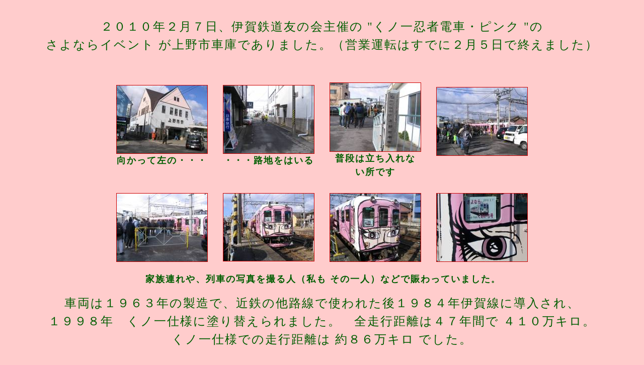

--- FILE ---
content_type: text/html
request_url: http://igaueno.jyoukamachi.com/igatetudou04.htm
body_size: 2077
content:
<!DOCTYPE HTML PUBLIC "-//W3C//DTD HTML 4.01 Transitional//EN">
<HTML>
<HEAD>
<META http-equiv="Content-Type" content="text/html; charset=Shift_JIS">
<META name="GENERATOR" content="IBM WebSphere Homepage Builder Version 6.0.4.0 for Windows">
<META http-equiv="Content-Style-Type" content="text/css">
<TITLE>【伊賀市】さよなら　くのいち号　ピンクの忍者電車にお別れ　伊賀鉄道、らん太郎の気ままアルバム　パート２</TITLE>
<STYLE type="text/css">
<!--
FONT{
  line-height : 150%;
  letter-spacing : 2px;
}
-->
</STYLE>
</HEAD>
<BODY text="#005E00" bgcolor="#ffcccc" link="#CC0000" vlink="#0000CC" alink="#000099"><script type="text/javascript" charset="utf-8" src="//asumi.shinobi.jp/encount"></script>
<P align="center"><B><FONT size="+1"><BR>
</FONT></B><FONT size="+2">２０１０年２月７日、伊賀鉄道友の会主催の &quot;くノ一忍者電車・ピンク &quot;の<BR>
さよならイベント が上野市車庫でありました。（営業運転はすでに２月５日で終えました）<BR>
<BR>
</FONT></P>
<DIV align="center">
<TABLE border="0" cellpadding="5" cellspacing="0" width="848">
  <TBODY>
    <TR>
      <TD align="center" valign="middle" width="180" height="136"><A href="kunoichi23.jpg"><IMG src="kunoichi23_thumb.jpg" width="180" height="135" border="1"></A><BR>
      <B><FONT size="+1">向かって左の・・・</FONT></B><BR>
      <BR>
      <BR>
      </TD>
      <TD align="center" valign="middle" width="180" height="136"><A href="kunoichi24.jpg"><IMG src="kunoichi24_thumb.jpg" width="180" height="135" border="1"></A><BR>
      <FONT size="+1"><B>・・・路地をはいる</B></FONT><BR>
      <BR>
      <BR>
      </TD>
      <TD align="center" valign="middle" width="180" height="136"><A href="kunoichi25.jpg"><IMG src="kunoichi25_thumb.jpg" width="180" height="136" border="1"></A><BR>
      <B><FONT size="+1">普段は立ち入れな<BR>
      い所です</FONT></B><BR>
      <BR>
      </TD>
      <TD align="center" valign="middle" width="180" height="136"><A href="kunoichi26.jpg"><IMG src="kunoichi26_thumb.jpg" width="180" height="135" border="1"></A><BR>
      <BR>
      <BR>
      <BR>
      </TD>
    </TR>
    <TR>
      <TD align="center" valign="middle" width="180" height="136"><A href="kunoichi27.jpg"><IMG src="kunoichi27_thumb.jpg" width="180" height="135" border="1"></A></TD>
      <TD align="center" valign="middle" width="180" height="136"><A href="kunoichi28.jpg"><IMG src="kunoichi28_thumb.jpg" width="180" height="134" border="1"></A></TD>
      <TD align="center" valign="middle" width="180" height="136"><A href="kunoichi29.jpg"><IMG src="kunoichi29_thumb.jpg" width="180" height="135" border="1"></A></TD>
      <TD align="center" valign="middle" width="180" height="136"><A href="kunoichi30.jpg"><IMG src="kunoichi30_thumb.jpg" width="180" height="135" border="1"></A></TD>
    </TR>
  </TBODY>
</TABLE>
</DIV>
<P align="center"><B><FONT size="+1">家族連れや、列車の写真を撮る人（私も その一人）などで賑わっていました</FONT>。</B><BR>
</P>
<P align="center"><FONT size="+2">車両は１９６３年の製造で、近鉄の他路線で使われた後１９８４年伊賀線に導入され、<BR>
１９９８年　くノ一仕様に塗り替えられました。　全走行距離は４７年間で ４１０万キロ。<BR>
くノ一仕様での走行距離は 約８６万キロ でした。<BR>
<BR>
<BR>
列車内では写真パネルの展示、子供向けの車掌体験などがあり、<BR>
その後、伊賀鉄道友の会会員を乗せて、上野市・伊賀神戸駅間を<BR>
一往復し 別れを惜しみました。<BR>
<BR>
</FONT></P>
<DIV align="center">
<TABLE border="0" cellpadding="5" cellspacing="0">
  <TBODY>
    <TR>
      <TD align="center" valign="middle" width="400" height="226"><A href="kunoichi05m1.jpg"><IMG src="kunoichi05m1_thumb_2.jpg" width="400" height="226" border="1"></A></TD>
    </TR>
  </TBODY>
</TABLE>
</DIV>
<P align="center"><IMG src="b006lin.gif" width="760" height="4" border="0"><BR>
<BR>
<BR>
<FONT size="+2">引退から４日後の ２月１１日</FONT>、<FONT size="+2">上野市駅で<BR>
４編成の列車を見ることが出来ました。<BR>
</FONT></P>
<DIV align="center">
<TABLE border="0" cellpadding="5" cellspacing="0" width="798">
  <TBODY>
    <TR>
      <TD align="center" valign="middle" height="248" width="255"><A href="kunoichi35.jpg"><IMG src="kunoichi35_thumb.jpg" width="238" height="180" border="1"><BR>
      </A><FONT size="+1"><B>２０１０年５月引退予定の<BR>
      ツートンカラー車両</B><BR>
      </FONT></TD>
      <TD align="center" valign="middle" height="248" width="249"><A href="kunoichi36.jpg"><IMG src="kunoichi36_thumb.jpg" width="241" height="180" border="1"><BR>
      </A><B><FONT size="+1">定期運行から離脱 ？ の<BR>
      アートライナー</FONT></B><BR>
      </TD>
      <TD align="center" valign="middle" width="251" height="248">
      <DIV align="center">
      <TABLE border="0" cellpadding="5" cellspacing="0">
        <TBODY>
          <TR>
            <TD align="center" valign="middle" width="241" height="140">
            <DIV align="center">
            <TABLE border="0" cellpadding="5" cellspacing="0">
              <TBODY>
                <TR>
                  <TD align="center" valign="middle" width="241" height="180"><A href="kunoichi37.jpg"><IMG src="kunoichi37_thumb.jpg" width="241" height="180" border="1"></A></TD>
                </TR>
              </TBODY>
            </TABLE>
            </DIV>
            </TD>
          </TR>
        </TBODY>
      </TABLE>
      </DIV>
      <B><FONT size="+1">構内の片隅に留置された<BR>
      ピンクの　くのいち号</FONT></B><BR>
      </TD>
    </TR>
  </TBODY>
</TABLE>
</DIV>
<P><BR>
</P>
<P align="center"><FONT size="+2"><A href="map.htm">サイトマップへ戻る</A><BR>
<A href="sansaku.htm">「うえの散策」ページへ戻る</A>　　　　　　　　　　　　　　　　　　　　　　　　　　<A href="index.htm">トップページへ戻</A></FONT></P>
<div style="text-align: center;"><div style="display: inline-block; position: relative; z-index: 9999;"><script type="text/javascript" charset="utf-8" src="//asumi.shinobi.jp/fire?f=434"></script></div></div></BODY>
</HTML>

--- FILE ---
content_type: text/javascript; charset=utf-8
request_url: https://spnativeapi-tls.i-mobile.co.jp/api/ad_spot.ashx?partnerId=3461&mediaId=88146&spotId=232163&asn=1&num=7&callback=imobile_jsonp_callback_0e223c3a976d&tagv=1.2.45&referer=http://igaueno.jyoukamachi.com/igatetudou04.htm
body_size: -7
content:
imobile_jsonp_callback_0e223c3a976d({"result":{"code":3,"message":"Ad not found"},"spotInfo":{},"ads":[]})